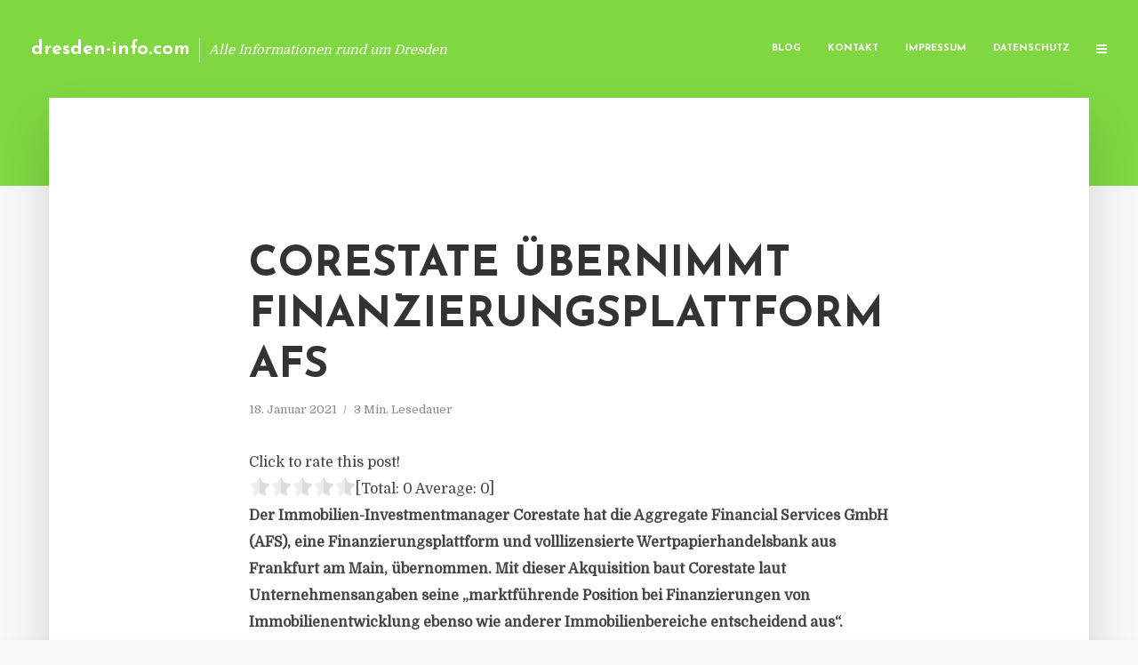

--- FILE ---
content_type: text/html; charset=UTF-8
request_url: https://dresden-info.com/corestate-uebernimmt-finanzierungsplattform-afs/
body_size: 12978
content:
<!DOCTYPE html>
<html lang="de" class="no-js no-svg">
	<head>
		<meta charset="UTF-8">
		<meta name="viewport" content="width=device-width, initial-scale=1">
		<link rel="profile" href="https://gmpg.org/xfn/11">
		<title>Corestate übernimmt Finanzierungsplattform AFS &#8211; dresden-info.com</title>
<meta name='robots' content='max-image-preview:large' />
<link rel='dns-prefetch' href='//fonts.googleapis.com' />
<link rel="alternate" type="application/rss+xml" title="dresden-info.com &raquo; Feed" href="https://dresden-info.com/feed/" />
<link rel="alternate" type="application/rss+xml" title="dresden-info.com &raquo; Kommentar-Feed" href="https://dresden-info.com/comments/feed/" />
<script type="text/javascript">
window._wpemojiSettings = {"baseUrl":"https:\/\/s.w.org\/images\/core\/emoji\/14.0.0\/72x72\/","ext":".png","svgUrl":"https:\/\/s.w.org\/images\/core\/emoji\/14.0.0\/svg\/","svgExt":".svg","source":{"concatemoji":"https:\/\/dresden-info.com\/wp-includes\/js\/wp-emoji-release.min.js"}};
/*! This file is auto-generated */
!function(e,a,t){var n,r,o,i=a.createElement("canvas"),p=i.getContext&&i.getContext("2d");function s(e,t){p.clearRect(0,0,i.width,i.height),p.fillText(e,0,0);e=i.toDataURL();return p.clearRect(0,0,i.width,i.height),p.fillText(t,0,0),e===i.toDataURL()}function c(e){var t=a.createElement("script");t.src=e,t.defer=t.type="text/javascript",a.getElementsByTagName("head")[0].appendChild(t)}for(o=Array("flag","emoji"),t.supports={everything:!0,everythingExceptFlag:!0},r=0;r<o.length;r++)t.supports[o[r]]=function(e){if(p&&p.fillText)switch(p.textBaseline="top",p.font="600 32px Arial",e){case"flag":return s("\ud83c\udff3\ufe0f\u200d\u26a7\ufe0f","\ud83c\udff3\ufe0f\u200b\u26a7\ufe0f")?!1:!s("\ud83c\uddfa\ud83c\uddf3","\ud83c\uddfa\u200b\ud83c\uddf3")&&!s("\ud83c\udff4\udb40\udc67\udb40\udc62\udb40\udc65\udb40\udc6e\udb40\udc67\udb40\udc7f","\ud83c\udff4\u200b\udb40\udc67\u200b\udb40\udc62\u200b\udb40\udc65\u200b\udb40\udc6e\u200b\udb40\udc67\u200b\udb40\udc7f");case"emoji":return!s("\ud83e\udef1\ud83c\udffb\u200d\ud83e\udef2\ud83c\udfff","\ud83e\udef1\ud83c\udffb\u200b\ud83e\udef2\ud83c\udfff")}return!1}(o[r]),t.supports.everything=t.supports.everything&&t.supports[o[r]],"flag"!==o[r]&&(t.supports.everythingExceptFlag=t.supports.everythingExceptFlag&&t.supports[o[r]]);t.supports.everythingExceptFlag=t.supports.everythingExceptFlag&&!t.supports.flag,t.DOMReady=!1,t.readyCallback=function(){t.DOMReady=!0},t.supports.everything||(n=function(){t.readyCallback()},a.addEventListener?(a.addEventListener("DOMContentLoaded",n,!1),e.addEventListener("load",n,!1)):(e.attachEvent("onload",n),a.attachEvent("onreadystatechange",function(){"complete"===a.readyState&&t.readyCallback()})),(e=t.source||{}).concatemoji?c(e.concatemoji):e.wpemoji&&e.twemoji&&(c(e.twemoji),c(e.wpemoji)))}(window,document,window._wpemojiSettings);
</script>
<style type="text/css">
img.wp-smiley,
img.emoji {
	display: inline !important;
	border: none !important;
	box-shadow: none !important;
	height: 1em !important;
	width: 1em !important;
	margin: 0 0.07em !important;
	vertical-align: -0.1em !important;
	background: none !important;
	padding: 0 !important;
}
</style>
	<link rel='stylesheet' id='wp-block-library-css' href='https://dresden-info.com/wp-includes/css/dist/block-library/style.min.css' type='text/css' media='all' />
<link rel='stylesheet' id='classic-theme-styles-css' href='https://dresden-info.com/wp-includes/css/classic-themes.min.css' type='text/css' media='all' />
<style id='global-styles-inline-css' type='text/css'>
body{--wp--preset--color--black: #000000;--wp--preset--color--cyan-bluish-gray: #abb8c3;--wp--preset--color--white: #ffffff;--wp--preset--color--pale-pink: #f78da7;--wp--preset--color--vivid-red: #cf2e2e;--wp--preset--color--luminous-vivid-orange: #ff6900;--wp--preset--color--luminous-vivid-amber: #fcb900;--wp--preset--color--light-green-cyan: #7bdcb5;--wp--preset--color--vivid-green-cyan: #00d084;--wp--preset--color--pale-cyan-blue: #8ed1fc;--wp--preset--color--vivid-cyan-blue: #0693e3;--wp--preset--color--vivid-purple: #9b51e0;--wp--preset--gradient--vivid-cyan-blue-to-vivid-purple: linear-gradient(135deg,rgba(6,147,227,1) 0%,rgb(155,81,224) 100%);--wp--preset--gradient--light-green-cyan-to-vivid-green-cyan: linear-gradient(135deg,rgb(122,220,180) 0%,rgb(0,208,130) 100%);--wp--preset--gradient--luminous-vivid-amber-to-luminous-vivid-orange: linear-gradient(135deg,rgba(252,185,0,1) 0%,rgba(255,105,0,1) 100%);--wp--preset--gradient--luminous-vivid-orange-to-vivid-red: linear-gradient(135deg,rgba(255,105,0,1) 0%,rgb(207,46,46) 100%);--wp--preset--gradient--very-light-gray-to-cyan-bluish-gray: linear-gradient(135deg,rgb(238,238,238) 0%,rgb(169,184,195) 100%);--wp--preset--gradient--cool-to-warm-spectrum: linear-gradient(135deg,rgb(74,234,220) 0%,rgb(151,120,209) 20%,rgb(207,42,186) 40%,rgb(238,44,130) 60%,rgb(251,105,98) 80%,rgb(254,248,76) 100%);--wp--preset--gradient--blush-light-purple: linear-gradient(135deg,rgb(255,206,236) 0%,rgb(152,150,240) 100%);--wp--preset--gradient--blush-bordeaux: linear-gradient(135deg,rgb(254,205,165) 0%,rgb(254,45,45) 50%,rgb(107,0,62) 100%);--wp--preset--gradient--luminous-dusk: linear-gradient(135deg,rgb(255,203,112) 0%,rgb(199,81,192) 50%,rgb(65,88,208) 100%);--wp--preset--gradient--pale-ocean: linear-gradient(135deg,rgb(255,245,203) 0%,rgb(182,227,212) 50%,rgb(51,167,181) 100%);--wp--preset--gradient--electric-grass: linear-gradient(135deg,rgb(202,248,128) 0%,rgb(113,206,126) 100%);--wp--preset--gradient--midnight: linear-gradient(135deg,rgb(2,3,129) 0%,rgb(40,116,252) 100%);--wp--preset--duotone--dark-grayscale: url('#wp-duotone-dark-grayscale');--wp--preset--duotone--grayscale: url('#wp-duotone-grayscale');--wp--preset--duotone--purple-yellow: url('#wp-duotone-purple-yellow');--wp--preset--duotone--blue-red: url('#wp-duotone-blue-red');--wp--preset--duotone--midnight: url('#wp-duotone-midnight');--wp--preset--duotone--magenta-yellow: url('#wp-duotone-magenta-yellow');--wp--preset--duotone--purple-green: url('#wp-duotone-purple-green');--wp--preset--duotone--blue-orange: url('#wp-duotone-blue-orange');--wp--preset--font-size--small: 13px;--wp--preset--font-size--medium: 20px;--wp--preset--font-size--large: 36px;--wp--preset--font-size--x-large: 42px;--wp--preset--spacing--20: 0.44rem;--wp--preset--spacing--30: 0.67rem;--wp--preset--spacing--40: 1rem;--wp--preset--spacing--50: 1.5rem;--wp--preset--spacing--60: 2.25rem;--wp--preset--spacing--70: 3.38rem;--wp--preset--spacing--80: 5.06rem;--wp--preset--shadow--natural: 6px 6px 9px rgba(0, 0, 0, 0.2);--wp--preset--shadow--deep: 12px 12px 50px rgba(0, 0, 0, 0.4);--wp--preset--shadow--sharp: 6px 6px 0px rgba(0, 0, 0, 0.2);--wp--preset--shadow--outlined: 6px 6px 0px -3px rgba(255, 255, 255, 1), 6px 6px rgba(0, 0, 0, 1);--wp--preset--shadow--crisp: 6px 6px 0px rgba(0, 0, 0, 1);}:where(.is-layout-flex){gap: 0.5em;}body .is-layout-flow > .alignleft{float: left;margin-inline-start: 0;margin-inline-end: 2em;}body .is-layout-flow > .alignright{float: right;margin-inline-start: 2em;margin-inline-end: 0;}body .is-layout-flow > .aligncenter{margin-left: auto !important;margin-right: auto !important;}body .is-layout-constrained > .alignleft{float: left;margin-inline-start: 0;margin-inline-end: 2em;}body .is-layout-constrained > .alignright{float: right;margin-inline-start: 2em;margin-inline-end: 0;}body .is-layout-constrained > .aligncenter{margin-left: auto !important;margin-right: auto !important;}body .is-layout-constrained > :where(:not(.alignleft):not(.alignright):not(.alignfull)){max-width: var(--wp--style--global--content-size);margin-left: auto !important;margin-right: auto !important;}body .is-layout-constrained > .alignwide{max-width: var(--wp--style--global--wide-size);}body .is-layout-flex{display: flex;}body .is-layout-flex{flex-wrap: wrap;align-items: center;}body .is-layout-flex > *{margin: 0;}:where(.wp-block-columns.is-layout-flex){gap: 2em;}.has-black-color{color: var(--wp--preset--color--black) !important;}.has-cyan-bluish-gray-color{color: var(--wp--preset--color--cyan-bluish-gray) !important;}.has-white-color{color: var(--wp--preset--color--white) !important;}.has-pale-pink-color{color: var(--wp--preset--color--pale-pink) !important;}.has-vivid-red-color{color: var(--wp--preset--color--vivid-red) !important;}.has-luminous-vivid-orange-color{color: var(--wp--preset--color--luminous-vivid-orange) !important;}.has-luminous-vivid-amber-color{color: var(--wp--preset--color--luminous-vivid-amber) !important;}.has-light-green-cyan-color{color: var(--wp--preset--color--light-green-cyan) !important;}.has-vivid-green-cyan-color{color: var(--wp--preset--color--vivid-green-cyan) !important;}.has-pale-cyan-blue-color{color: var(--wp--preset--color--pale-cyan-blue) !important;}.has-vivid-cyan-blue-color{color: var(--wp--preset--color--vivid-cyan-blue) !important;}.has-vivid-purple-color{color: var(--wp--preset--color--vivid-purple) !important;}.has-black-background-color{background-color: var(--wp--preset--color--black) !important;}.has-cyan-bluish-gray-background-color{background-color: var(--wp--preset--color--cyan-bluish-gray) !important;}.has-white-background-color{background-color: var(--wp--preset--color--white) !important;}.has-pale-pink-background-color{background-color: var(--wp--preset--color--pale-pink) !important;}.has-vivid-red-background-color{background-color: var(--wp--preset--color--vivid-red) !important;}.has-luminous-vivid-orange-background-color{background-color: var(--wp--preset--color--luminous-vivid-orange) !important;}.has-luminous-vivid-amber-background-color{background-color: var(--wp--preset--color--luminous-vivid-amber) !important;}.has-light-green-cyan-background-color{background-color: var(--wp--preset--color--light-green-cyan) !important;}.has-vivid-green-cyan-background-color{background-color: var(--wp--preset--color--vivid-green-cyan) !important;}.has-pale-cyan-blue-background-color{background-color: var(--wp--preset--color--pale-cyan-blue) !important;}.has-vivid-cyan-blue-background-color{background-color: var(--wp--preset--color--vivid-cyan-blue) !important;}.has-vivid-purple-background-color{background-color: var(--wp--preset--color--vivid-purple) !important;}.has-black-border-color{border-color: var(--wp--preset--color--black) !important;}.has-cyan-bluish-gray-border-color{border-color: var(--wp--preset--color--cyan-bluish-gray) !important;}.has-white-border-color{border-color: var(--wp--preset--color--white) !important;}.has-pale-pink-border-color{border-color: var(--wp--preset--color--pale-pink) !important;}.has-vivid-red-border-color{border-color: var(--wp--preset--color--vivid-red) !important;}.has-luminous-vivid-orange-border-color{border-color: var(--wp--preset--color--luminous-vivid-orange) !important;}.has-luminous-vivid-amber-border-color{border-color: var(--wp--preset--color--luminous-vivid-amber) !important;}.has-light-green-cyan-border-color{border-color: var(--wp--preset--color--light-green-cyan) !important;}.has-vivid-green-cyan-border-color{border-color: var(--wp--preset--color--vivid-green-cyan) !important;}.has-pale-cyan-blue-border-color{border-color: var(--wp--preset--color--pale-cyan-blue) !important;}.has-vivid-cyan-blue-border-color{border-color: var(--wp--preset--color--vivid-cyan-blue) !important;}.has-vivid-purple-border-color{border-color: var(--wp--preset--color--vivid-purple) !important;}.has-vivid-cyan-blue-to-vivid-purple-gradient-background{background: var(--wp--preset--gradient--vivid-cyan-blue-to-vivid-purple) !important;}.has-light-green-cyan-to-vivid-green-cyan-gradient-background{background: var(--wp--preset--gradient--light-green-cyan-to-vivid-green-cyan) !important;}.has-luminous-vivid-amber-to-luminous-vivid-orange-gradient-background{background: var(--wp--preset--gradient--luminous-vivid-amber-to-luminous-vivid-orange) !important;}.has-luminous-vivid-orange-to-vivid-red-gradient-background{background: var(--wp--preset--gradient--luminous-vivid-orange-to-vivid-red) !important;}.has-very-light-gray-to-cyan-bluish-gray-gradient-background{background: var(--wp--preset--gradient--very-light-gray-to-cyan-bluish-gray) !important;}.has-cool-to-warm-spectrum-gradient-background{background: var(--wp--preset--gradient--cool-to-warm-spectrum) !important;}.has-blush-light-purple-gradient-background{background: var(--wp--preset--gradient--blush-light-purple) !important;}.has-blush-bordeaux-gradient-background{background: var(--wp--preset--gradient--blush-bordeaux) !important;}.has-luminous-dusk-gradient-background{background: var(--wp--preset--gradient--luminous-dusk) !important;}.has-pale-ocean-gradient-background{background: var(--wp--preset--gradient--pale-ocean) !important;}.has-electric-grass-gradient-background{background: var(--wp--preset--gradient--electric-grass) !important;}.has-midnight-gradient-background{background: var(--wp--preset--gradient--midnight) !important;}.has-small-font-size{font-size: var(--wp--preset--font-size--small) !important;}.has-medium-font-size{font-size: var(--wp--preset--font-size--medium) !important;}.has-large-font-size{font-size: var(--wp--preset--font-size--large) !important;}.has-x-large-font-size{font-size: var(--wp--preset--font-size--x-large) !important;}
.wp-block-navigation a:where(:not(.wp-element-button)){color: inherit;}
:where(.wp-block-columns.is-layout-flex){gap: 2em;}
.wp-block-pullquote{font-size: 1.5em;line-height: 1.6;}
</style>
<link rel='stylesheet' id='titan-adminbar-styles-css' href='https://dresden-info.com/wp-content/plugins/anti-spam/assets/css/admin-bar.css' type='text/css' media='all' />
<link rel='stylesheet' id='contact-form-7-css' href='https://dresden-info.com/wp-content/plugins/contact-form-7/includes/css/styles.css' type='text/css' media='all' />
<link rel='stylesheet' id='typology-fonts-css' href='https://fonts.googleapis.com/css?family=Domine%3A400%7CJosefin+Sans%3A400%2C700&#038;subset=latin%2Clatin-ext&#038;ver=1.2' type='text/css' media='all' />
<link rel='stylesheet' id='typology-main-css' href='https://dresden-info.com/wp-content/themes/typology/assets/css/min.css' type='text/css' media='all' />
<style id='typology-main-inline-css' type='text/css'>
body,blockquote:before, q:before{font-family: 'Domine';font-weight: 400;}body,.typology-action-button .sub-menu{color:#444444;}body{background:#f8f8f8;font-size: 1.6em;}.typology-fake-bg{background:#f8f8f8;}.typology-sidebar,.typology-section{background:#ffffff;}h1, h2, h3, h4, h5, h6,.h1, .h2, .h3, .h4, .h5, .h6,.submit,.mks_read_more a,input[type="submit"],a.mks_button,.cover-letter,.post-letter,.woocommerce nav.woocommerce-pagination ul li span,.woocommerce nav.woocommerce-pagination ul li a,.woocommerce div.product .woocommerce-tabs ul.tabs li,.typology-pagination a,.typology-pagination span,.comment-author .fn,.post-date-month,.typology-button-social,.mks_autor_link_wrap a,.entry-pre-title,.typology-button,button{font-family: 'Josefin Sans';font-weight: 700;}.typology-header .typology-nav{font-family: 'Josefin Sans';font-weight: 700;}.typology-cover .entry-title,.typology-cover h1 { font-size: 6.4rem;}h1, .h1 {font-size: 4.8rem;}h2, .h2 {font-size: 3.5rem;}h3, .h3 {font-size: 2.8rem;}h4, .h4 {font-size: 2.3rem;}h5, .h5,.typology-layout-c.post-image-on .entry-title {font-size: 1.8rem;}h6, .h6 {font-size: 1.5rem;}.widget{font-size: 1.4rem;}.typology-header .typology-nav a{font-size: 1.1rem;}.typology-layout-b .post-date-hidden,.meta-item{font-size: 1.3rem;}.post-letter {font-size: 26rem;}.cover-letter {font-size: 60rem;}h1, h2, h3, h4, h5, h6,.h1, .h2, .h3, .h4, .h5, .h6,h1 a,h2 a,h3 a,h4 a,h5 a,h6 a,.post-date-month{color:#333333;}.typology-single-sticky a{color:#444444;}.entry-title a:hover,.typology-single-sticky a:hover{color:#81d742;}.bypostauthor .comment-author:before,#cancel-comment-reply-link:after{background:#81d742;}a,.widget .textwidget a,.typology-layout-b .post-date-hidden{color: #81d742;}.typology-header{height:110px;}.typology-header-sticky-on .typology-header{background:#81d742;}.site-title a{font-size: 16pt;color: #ffffff;}.typology-site-description{font-size: 11pt;color: #ffffff;}.typology-header .typology-nav,.typology-header .typology-nav > li > a{color: #ffffff;}.typology-header .typology-nav .sub-menu a{ color:#444444;}.typology-header .typology-nav .sub-menu a:hover{color: #81d742;}.typology-action-button .sub-menu ul a:before{background: #81d742;}.sub-menu .current-menu-item a{color:#81d742;}.dot,.typology-header .typology-nav .sub-menu{background:#ffffff;}.typology-header .typology-main-navigation .sub-menu .current-menu-ancestor > a,.typology-header .typology-main-navigation .sub-menu .current-menu-item > a{color: #81d742;}.typology-header-wide .slot-l{left: 35px;}.typology-header-wide .slot-r{right: 20px;}.meta-item,.meta-item span,.meta-item a,.comment-metadata a{color: #888888;}.comment-meta .url,.meta-item a:hover{color:#333333;}.typology-post:after,.section-title:after,.typology-pagination:before{background:rgba(51,51,51,0.2);}.typology-layout-b .post-date-day,.typology-outline-nav li a:hover,.style-timeline .post-date-day{color:#81d742;}.typology-layout-b .post-date:after,blockquote:before,q:before{background:#81d742;}.typology-sticky-c,.typology-sticky-to-top span,.sticky-author-date{color: #888888;}.typology-outline-nav li a{color: #444444;}.typology-post.typology-layout-b:before{background:rgba(68,68,68,0.1);}.submit,.mks_read_more a,input[type="submit"],a.mks_button,.typology-button,.submit,.typology-button-social,.widget .mks_autor_link_wrap a,.widget .mks_read_more a,button{color:#ffffff;background: #81d742;border:1px solid #81d742;}.button-invert{color:#81d742;background:transparent;}.widget .mks_autor_link_wrap a:hover,.widget .mks_read_more a:hover{color:#ffffff;}.typology-cover{min-height: 240px;}.typology-cover-empty{height:209px;min-height:209px;}.typology-fake-bg .typology-section:first-child {top: -99px;}.typology-flat .typology-cover-empty{height:110px;}.typology-flat .typology-cover{min-height:110px;}.typology-cover-empty,.typology-cover-item,.typology-header-sticky{background:#81d742;}.typology-cover-overlay:after{background: rgba(129,215,66,0.6);}.typology-sidebar-header{background:#81d742;}.typology-cover,.typology-cover .entry-title,.typology-cover .entry-title a,.typology-cover .meta-item,.typology-cover .meta-item span,.typology-cover .meta-item a,.typology-cover h1,.typology-cover h2,.typology-cover h3{color: #ffffff;}.typology-cover .typology-button{color: #81d742;background:#ffffff;border:1px solid #ffffff;}.typology-cover .button-invert{color: #ffffff;background: transparent;}.typology-cover-slider .owl-dots .owl-dot span{background:#ffffff;}.typology-outline-nav li:before,.widget ul li:before{background:#81d742;}.widget a{color:#444444;}.widget a:hover,.widget_calendar table tbody td a,.entry-tags a:hover{color:#81d742;}.widget_calendar table tbody td a:hover,.widget table td,.entry-tags a{color:#444444;}.widget table,.widget table td,.widget_calendar table thead th,table,td, th{border-color: rgba(68,68,68,0.3);}.widget ul li,.widget .recentcomments{color:#444444;}.widget .post-date{color:#888888;}#today{background:rgba(68,68,68,0.1);}.typology-pagination .current, .typology-pagination .infinite-scroll a, .typology-pagination .load-more a, .typology-pagination .nav-links .next, .typology-pagination .nav-links .prev, .typology-pagination .next a, .typology-pagination .prev a{color: #ffffff;background:#333333;}.typology-pagination a, .typology-pagination span{color: #333333;border:1px solid #333333;}.typology-footer{background:#f8f8f8;color:#aaaaaa;}.typology-footer h1,.typology-footer h2,.typology-footer h3,.typology-footer h4,.typology-footer h5,.typology-footer h6,.typology-footer .post-date-month{color:#aaaaaa;}.typology-count{background: #81d742;}.typology-footer a, .typology-footer .widget .textwidget a{color: #888888;}input[type="text"], input[type="email"], input[type="url"], input[type="tel"], input[type="number"], input[type="date"], input[type="password"], textarea, select{border-color:rgba(68,68,68,0.2);}blockquote:after, blockquote:before, q:after, q:before{-webkit-box-shadow: 0 0 0 10px #ffffff;box-shadow: 0 0 0 10px #ffffff;}body.wp-editor{background:#ffffff;}.site-title{text-transform: none;}.typology-site-description{text-transform: none;}.typology-nav{text-transform: uppercase;}h1, h2, h3, h4, h5, h6{text-transform: uppercase;}.section-title{text-transform: uppercase;}.widget-title{text-transform: uppercase;}.meta-item{text-transform: none;}.typology-button{text-transform: uppercase;}.submit,.mks_read_more a,input[type="submit"],a.mks_button,.typology-button,.widget .mks_autor_link_wrap a,.widget .mks_read_more a,button,.typology-button-social{text-transform: uppercase;}
</style>
<script type='text/javascript' src='https://dresden-info.com/wp-includes/js/jquery/jquery.min.js' id='jquery-core-js'></script>
<script type='text/javascript' src='https://dresden-info.com/wp-includes/js/jquery/jquery-migrate.min.js' id='jquery-migrate-js'></script>
<link rel="https://api.w.org/" href="https://dresden-info.com/wp-json/" /><link rel="alternate" type="application/json" href="https://dresden-info.com/wp-json/wp/v2/posts/3860" /><link rel="canonical" href="https://dresden-info.com/corestate-uebernimmt-finanzierungsplattform-afs/" />
<link rel='shortlink' href='https://dresden-info.com/?p=3860' />
<link rel="alternate" type="application/json+oembed" href="https://dresden-info.com/wp-json/oembed/1.0/embed?url=https%3A%2F%2Fdresden-info.com%2Fcorestate-uebernimmt-finanzierungsplattform-afs%2F" />
<link rel="alternate" type="text/xml+oembed" href="https://dresden-info.com/wp-json/oembed/1.0/embed?url=https%3A%2F%2Fdresden-info.com%2Fcorestate-uebernimmt-finanzierungsplattform-afs%2F&#038;format=xml" />
<script type="text/javascript">
(function(url){
	if(/(?:Chrome\/26\.0\.1410\.63 Safari\/537\.31|WordfenceTestMonBot)/.test(navigator.userAgent)){ return; }
	var addEvent = function(evt, handler) {
		if (window.addEventListener) {
			document.addEventListener(evt, handler, false);
		} else if (window.attachEvent) {
			document.attachEvent('on' + evt, handler);
		}
	};
	var removeEvent = function(evt, handler) {
		if (window.removeEventListener) {
			document.removeEventListener(evt, handler, false);
		} else if (window.detachEvent) {
			document.detachEvent('on' + evt, handler);
		}
	};
	var evts = 'contextmenu dblclick drag dragend dragenter dragleave dragover dragstart drop keydown keypress keyup mousedown mousemove mouseout mouseover mouseup mousewheel scroll'.split(' ');
	var logHuman = function() {
		if (window.wfLogHumanRan) { return; }
		window.wfLogHumanRan = true;
		var wfscr = document.createElement('script');
		wfscr.type = 'text/javascript';
		wfscr.async = true;
		wfscr.src = url + '&r=' + Math.random();
		(document.getElementsByTagName('head')[0]||document.getElementsByTagName('body')[0]).appendChild(wfscr);
		for (var i = 0; i < evts.length; i++) {
			removeEvent(evts[i], logHuman);
		}
	};
	for (var i = 0; i < evts.length; i++) {
		addEvent(evts[i], logHuman);
	}
})('//dresden-info.com/?wordfence_lh=1&hid=26A69DCCF07282E5D10531606B5FA793');
</script><style type="text/css">.broken_link, a.broken_link {
	text-decoration: line-through;
}</style>	</head>

	<body data-rsssl=1 class="post-template-default single single-post postid-3860 single-format-standard typology-header-wide">

		<header id="typology-header" class="typology-header">
			<div class="container">
					<div class="slot-l">
	<div class="typology-site-branding">
	
	<span class="site-title h4"><a href="https://dresden-info.com/" rel="home">dresden-info.com</a></span>		<span class="typology-site-description">Alle Informationen rund um Dresden</span>

</div>
	
</div>

<div class="slot-r">
				<ul id="menu-menue" class="typology-nav typology-main-navigation"><li id="menu-item-20" class="menu-item menu-item-type-custom menu-item-object-custom menu-item-home menu-item-20"><a href="https://dresden-info.com">Blog</a></li>
<li id="menu-item-68" class="menu-item menu-item-type-post_type menu-item-object-page menu-item-68"><a href="https://dresden-info.com/kontakt/">Kontakt</a></li>
<li id="menu-item-2927" class="menu-item menu-item-type-custom menu-item-object-custom menu-item-2927"><a href="/impressum">Impressum</a></li>
<li id="menu-item-19" class="menu-item menu-item-type-post_type menu-item-object-page menu-item-19"><a href="https://dresden-info.com/datenschutz/">Datenschutz</a></li>
</ul>			
	<ul class="typology-nav ">
	<li class="typology-action-button">
		<span class="typology-action-sidebar">
			<i class="fa fa-bars"></i>
		</span>
	</li>
</ul></div>			</div>
		</header>
	
			
				<div id="typology-cover" class="typology-cover typology-cover-empty">
					</div>
		<div class="typology-fake-bg">
			<div class="typology-section">

				<div class="section-content">
    <article id="post-3860" class="typology-post typology-single-post post-3860 post type-post status-publish format-standard hentry category-allgemein tag-aggregate-financial-services-gmbh tag-corestate-capital-holding-s-a tag-rene-parmantier">

        
            <header class="entry-header">

                <h1 class="entry-title entry-title-cover-empty">Corestate übernimmt Finanzierungsplattform AFS</h1>
                 
                    <div class="entry-meta"><div class="meta-item meta-date"><span class="updated">18. Januar 2021</span></div><div class="meta-item meta-rtime">3 Min. Lesedauer</div></div>
                
                
            </header>

                
        <div class="entry-content clearfix">
                        
            
            <div style='text-align:left' class='yasr-auto-insert-visitor'><!--Yasr Visitor Votes Shortcode--><div id='yasr_visitor_votes_5c9bf30e92406' class='yasr-visitor-votes'><div class="yasr-custom-text-vv-before yasr-custom-text-vv-before-3860">Click to rate this post!</div><div id='yasr-vv-second-row-container-5c9bf30e92406' 
                                        class='yasr-vv-second-row-container'><div id='yasr-visitor-votes-rater-5c9bf30e92406'
                                      class='yasr-rater-stars-vv'
                                      data-rater-postid='3860' 
                                      data-rating='0'
                                      data-rater-starsize='24'
                                      data-rater-readonly='false'
                                      data-rater-nonce='dd1e1ca7bc' 
                                      data-issingular='true'
                                    ></div><div class="yasr-vv-stats-text-container" id="yasr-vv-stats-text-container-5c9bf30e92406"><span id="yasr-vv-text-container-5c9bf30e92406" class="yasr-vv-text-container">[Total: <span id="yasr-vv-votes-number-container-5c9bf30e92406">0</span>  Average: <span id="yasr-vv-average-container-5c9bf30e92406">0</span>]</span></div><div id='yasr-vv-loader-5c9bf30e92406' class='yasr-vv-container-loader'></div></div><div id='yasr-vv-bottom-container-5c9bf30e92406' class='yasr-vv-bottom-container'></div></div><!--End Yasr Visitor Votes Shortcode--></div><div class="ce_text block">
<p><strong>Der Immobilien-Investmentmanager Corestate hat die Aggregate Financial Services GmbH (AFS), eine Finanzierungsplattform und volllizensierte Wertpapierhandelsbank aus Frankfurt am Main, übernommen. Mit dieser Akquisition baut Corestate laut Unternehmensangaben seine „marktführende Position bei Finanzierungen von Immobilienentwicklung ebenso wie anderer Immobilienbereiche entscheidend aus“. Zentraler Bausteine der Transaktion bildet auch der Erwerb einer Wertpapierhandelsbank in Verbindung mit einem breiten Produktangebot für maßgeschneiderte Finanzierungslösungen im Immobiliensektor. Im Ergebnis werden die komplementären und hochprofitablen Geschäftsmodelle der AFS und der Helvetic Financial Services (HFS), Corestates Private-Debt-Geschäft vereint.</strong></p>
<p>Als Teil der Transaktion werden die AFS-Gründer und Gesellschafter Sebastian Ernst und Johannes Märklin mit sofortiger Wirkung sowie mit einer Laufzeit von drei Jahren in den Vorstand von Corestate berufen und darüber hinaus künftig dem Verwaltungsrat der HFS angehören.</p>
<p>René Parmantier, CEO Corestate: „Die Erfahrungen und Kompetenzen von AFS ergänzen unsere Stärken im Bereich Mezzanine perfekt. Diese wertsteigernde Akquisition ermöglicht uns, für unser bereits sehr erfolgreiches Segment Private Debt ein neues Wachstumskapital aufzuschlagen &#8211; und das sowohl auf der Kunden- als auch auf unserer Angebotsseite. Ich freue mich, dass sich die erfahrenen und hochmotivierten neuen Kollegen der AFS uns anschließen und ihren exzellenten Track-Record sowie ein herausragendes Netzwerk zu institutionellen Investoren in Deutschland und Europa einbringen. Gemeinsam werden wir im Team in den kommenden Jahren nicht nur das Finanzierungsgeschäft deutlich steigern, sondern auch signifikante Cross-Selling-Potenziale heben.“</p>
<p>Als eigenständiges Unternehmen erwartet AFS für 2021 basierend auf einer konkreten, bereits in Teilen realisierten Transaktions-Pipeline einen Umsatz zwischen 25 Millionen Euro und 30 Millionen Euro und ein EBITDA zwischen 15 Millionen Euro und 20 Millionen Euro. Darüber hinaus rechnet Corestate bis 2023 mit jährlichen Ertrags- und Kostensynergien in Höhe von mindestens zehn Millionen Euro.</p>
<p>Der Erwerb erfolgt im Zuge eine Kapitalerhöhung gegen Sacheinlage durch Ausgabe von 8,5 Millionen neuen Corestate-Aktien sowie eine Barkomponente von fünf Millionen Millionen. Auf Basis des Schlusskurses am 14. Januar 2021 von 14,73 Euro und unter Berücksichtigung von, basierend auf dem vorläufigen Zahlen für 2020, 17 Millionen Euro Barmitteln ergibt sich ein Nettokaufpreis von 113 Millionen Euro. Dies ist ein signifikanter Abschlag zum fundamentalen Wert der AFS von über 170 Millionen Euro. Als zusätzlicher variabler Kaufpreisbestandteil wurde für den Fall, dass in den nächsten drei Jahren das EBITDA vor Synergieeffekte um mehr als 50 Prozent steigt, eine Kaufpreiserhöhung um weitere 1,5 Millionen neue Aktien vereinbart. Die Akquisition wird in beiden Fällen ergebnisseitig wertsteigernd sein. Der Abschluss der Transaktion wird nach Genehmigung durch die zuständigen Aufsichtsbehörden für das zweite Quartal 2021 erwartet. <em>(DFPA/JF1)</em></p>
<p>Quelle: Pressemitteilung Coreststate</p>
<p><em>Corestate Capital Holding S.A. (Corestate) ist ein Investmentmanager und Co-Investor mit einem verwalteten Vermögen von über 28 Milliarden Euro. Die Gesellschaft hat ihren Hauptsitz in Luxemburg und verfügt über 42 weitere Büros unter anderen in Frankfurt, London, Paris, Madrid, Zürich und Amsterdam.</em></p>
<p><a href="http://www.corestate-capital.de/" target="_blank" rel="noopener noreferrer nofollow" class="broken_link">www.corestate-capital.de</a></p>
</div>

                        
            
        </div>
        
                     	
	
		<div class="typology-social-icons">
							<a href="javascript:void(0);" class="typology-facebook typology-share-item hover-on" data-url="http://www.facebook.com/sharer/sharer.php?u=https%3A%2F%2Fdresden-info.com%2Fcorestate-uebernimmt-finanzierungsplattform-afs%2F&amp;t=Corestate+%C3%BCbernimmt+Finanzierungsplattform+AFS"><i class="fa fa-facebook"></i></a>							<a href="javascript:void(0);" class="typology-twitter typology-share-item hover-on" data-url="http://twitter.com/intent/tweet?url=https%3A%2F%2Fdresden-info.com%2Fcorestate-uebernimmt-finanzierungsplattform-afs%2F&amp;text=Corestate+%C3%BCbernimmt+Finanzierungsplattform+AFS"><i class="fa fa-twitter"></i></a>							<a href="javascript:void(0);"  class="typology-linkedin typology-share-item hover-on" data-url="http://www.linkedin.com/shareArticle?mini=true&amp;url=https://dresden-info.com/corestate-uebernimmt-finanzierungsplattform-afs/&amp;title=Corestate übernimmt Finanzierungsplattform AFS"><i class="fa fa-linkedin"></i></a>							<a href="/cdn-cgi/l/email-protection#[base64]" class="typology-mailto hover-on"><i class="fa fa-envelope-o"></i></a>					</div>

	        
    </article>
</div>
				
				
			</div>

		
	
	
		<div class="typology-section typology-section-related">

			<div class="section-head"><h3 class="section-title h6">Weiterlesen</h3></div>
			
			<div class="section-content section-content-a">

				<div class="typology-posts">

											<article class="typology-post typology-layout-a post-3870 post type-post status-publish format-standard hentry category-allgemein tag-bueroimmobilienportfolios tag-diok-real-estate-ag tag-markus-drews">

    <header class="entry-header">
        <h2 class="entry-title h1"><a href="https://dresden-info.com/diok-real-estate-reduziert-zinsaufwand-um-mehr-als-20-prozent/">Diok Real Estate reduziert Zinsaufwand um mehr als 20 Prozent</a></h2>         
            <div class="entry-meta"><div class="meta-item meta-date"><span class="updated">20. Januar 2021</span></div><div class="meta-item meta-rtime">2 Min. Lesedauer</div></div>
                    </header>

    <div class="entry-content">
        
                    <p>Click to rate this post![Total: 0 Average: 0]Das Immobilienunternehmen Diok Real Estate (Diok) hat eine weitere Refinanzierung abgeschlossen und ihre laufenden Zinsaufwendungen dadurch signifikant reduziert. Die neue Finanzierung hat ein Volumen von mehr als 34 Millionen Euro und wurde von einer international agierenden Hypothekenbank bereitgestellt. Die Laufzeit des neuen Darlehens beträgt fünf...</p>
            </div>
    
          
        <div class="entry-footer">
            <a href="https://dresden-info.com/diok-real-estate-reduziert-zinsaufwand-um-mehr-als-20-prozent/" class="typology-button">Weiterlesen</a>        </div>
    
</article>											<article class="typology-post typology-layout-a post-3070 post type-post status-publish format-standard hentry category-allgemein tag-bundesgerichtshof-werbung-cookie tag-datenschutz-gerichtshof-klaeger tag-sponsoren-kooperationspartner-post tag-telefon-e-mail-sms tag-verbraucherzentralen-gewinnspiel-einverstaendniserklaerung tag-wahlrechts-unternehmer-recht">

    <header class="entry-header">
        <h2 class="entry-title h1"><a href="https://dresden-info.com/bundesgerichtshof-zur-einwilligung-in-telefonische-werbung-und-cookie-speicherung/">Bundesgerichtshof zur Einwilligung in telefonische Werbung und Cookie-Speicherung</a></h2>         
            <div class="entry-meta"><div class="meta-item meta-date"><span class="updated">3. Juni 2020</span></div><div class="meta-item meta-rtime">10 Min. Lesedauer</div></div>
                    </header>

    <div class="entry-content">
        
                    <p>Der unter anderem für Ansprüche nach dem Unterlassungsklagengesetz zuständige I. Zivilsenat des Bundesgerichtshofs hat über die Frage entschieden, welche Anforderungen an die Einwilligung in telefonische Werbung und die Speicherung von Cookies auf dem Endgerät des Nutzers zu stellen sind</p>
            </div>
    
          
        <div class="entry-footer">
            <a href="https://dresden-info.com/bundesgerichtshof-zur-einwilligung-in-telefonische-werbung-und-cookie-speicherung/" class="typology-button">Weiterlesen</a>        </div>
    
</article>											<article class="typology-post typology-layout-a post-3510 post type-post status-publish format-standard hentry category-allgemein tag-amtsgericht-hamburg-wandsbek tag-az-3205-js-670-15-8013 tag-insolvenzverfahren-zivilprozessordnung-vollstreckungstitel tag-staatsanwaltschaft-betrug-urkundenfaelschung tag-vollstreckungsverfahren-denis-w-betrug">

    <header class="entry-header">
        <h2 class="entry-title h1"><a href="https://dresden-info.com/staatsanwaltschaft-hamburg-denis-w-betrug/">Staatsanwaltschaft Hamburg &#8211; Denis W. Betrug</a></h2>         
            <div class="entry-meta"><div class="meta-item meta-date"><span class="updated">28. September 2020</span></div><div class="meta-item meta-rtime">2 Min. Lesedauer</div></div>
                    </header>

    <div class="entry-content">
        
                    <p>Click to rate this post![Total: 0 Average: 0] Staatsanwaltschaft Hamburg 3205 Js 670 / 15 (8013) V „Im Vollstreckungsverfahren der Staatsanwaltschaft Hamburg, Az. 3205 Js 670 / 15 (8013) V gegen den Verurteilten Denis W., geb.: am 18.09.19xx wegen Betrug in Tateinheit mit Urkundenfälschung (Er füllte einen Überweisungsträger in Höhe von 500,00 EUR aus, gab sein eigenes Konto als begünstigt an und...</p>
            </div>
    
          
        <div class="entry-footer">
            <a href="https://dresden-info.com/staatsanwaltschaft-hamburg-denis-w-betrug/" class="typology-button">Weiterlesen</a>        </div>
    
</article>											<article class="typology-post typology-layout-a post-2315 post type-post status-publish format-standard hentry category-allgemein tag-dresden-elbe-hochwasser-uebung-schutzmassnahmen tag-dresden-flut-hochwasser-schutz-uebung tag-dresden-hochwasserschutz-flut-uebung tag-dresden-hochwasserschutz-uebung-terrassenufer">

    <header class="entry-header">
        <h2 class="entry-title h1"><a href="https://dresden-info.com/dresden-probt-fuer-die-naechste-flut/">Dresden probt für die nächste Flut</a></h2>         
            <div class="entry-meta"><div class="meta-item meta-date"><span class="updated">29. Juli 2019</span></div><div class="meta-item meta-rtime">1 Min. Lesedauer</div></div>
                    </header>

    <div class="entry-content">
        
                    <p>Der Pegelstand der Elbe beträgt gerade einmal 60 Zentimeter. Experten halten 50 Zentimeter in den nächsten Tagen für nicht unwahrscheinlich. Trotzdem probt Dresden den Hochwasserschutz.</p>
            </div>
    
          
        <div class="entry-footer">
            <a href="https://dresden-info.com/dresden-probt-fuer-die-naechste-flut/" class="typology-button">Weiterlesen</a>        </div>
    
</article>									
				</div>
			</div>
		
		</div>

	
	

	

	<div id="typology-single-sticky" class="typology-single-sticky">
		
		<div class="typology-sticky-content meta">
			
<div class="typology-flex-center">
	<div class="typology-sticky-author typology-sticky-l">
		<img alt='' src='https://secure.gravatar.com/avatar/eee2fc1a1f7d029d74289eba63f3d0ed?s=50&#038;d=mm&#038;r=g' srcset='https://secure.gravatar.com/avatar/eee2fc1a1f7d029d74289eba63f3d0ed?s=100&#038;d=mm&#038;r=g 2x' class='avatar avatar-50 photo' height='50' width='50' loading='lazy' decoding='async'/>		<span class="sticky-author-title">
			<a href="https://dresden-info.com/author/firstname-lastname/">von wpservice</a> 
			<span class="sticky-author-date">18. Januar 2021</span>
		</span>
	</div>
	<div class="typology-sticky-c">
		
	</div>

	<div class="typology-sticky-comments typology-sticky-r">
			</div>

</div>
		</div>

		<div class="typology-sticky-content prev-next">
			<nav class="typology-prev-next-nav typology-flex-center">
	
	
<div class="typology-prev-link typology-sticky-l">	
				
			<a href="https://dresden-info.com/scope-aktien-oekologie-aus-der-nische-zum-megatrend/">
				<span class="typology-pn-ico"><i class="fa fa fa-chevron-left"></i></span>
				<span class="typology-pn-link">Scope: &#8222;Aktien Ökologie&#8220; &#8211; Aus der Nische zum Megatrend</span>
			</a>
	</div>
	
	<a href="javascript: void(0);" class="typology-sticky-to-top typology-sticky-c">
			<span class="typology-top-ico"><i class="fa fa fa-chevron-up"></i></span>
			<span class="typology-top-link">Zum Anfang</span>
	</a>

<div class="typology-next-link typology-sticky-r">	
		
			<a href="https://dresden-info.com/cm-equity-und-tangany-bieten-kryptoverwahrloesung-an/">
				<span class="typology-pn-ico"><i class="fa fa fa-chevron-right"></i></span>
				<span class="typology-pn-link">CM-Equity und Tangany bieten Kryptoverwahrlösung an</span>
			</a>
			</div>
</nav>

		</div>
	</div>


			<footer id="typology-footer" class="typology-footer">

				<div class="container">
					
					
									</div>

			</footer>

		</div>

		<div class="typology-sidebar">
	<div class="typology-sidebar-header">
		<div class="typology-sidebar-header-wrapper">
			<div class="typology-site-branding">
	
	<span class="site-title h4"><a href="https://dresden-info.com/" rel="home">dresden-info.com</a></span>		<span class="typology-site-description">Alle Informationen rund um Dresden</span>

</div>
			<span class="typology-sidebar-close"><i class="fa fa-times" aria-hidden="true"></i></span>
		</div>
	</div>

	<div class="widget typology-responsive-menu">
					<ul id="menu-menue-1" class="typology-nav typology-main-navigation"><li class="menu-item menu-item-type-custom menu-item-object-custom menu-item-home menu-item-20"><a href="https://dresden-info.com">Blog</a></li>
<li class="menu-item menu-item-type-post_type menu-item-object-page menu-item-68"><a href="https://dresden-info.com/kontakt/">Kontakt</a></li>
<li class="menu-item menu-item-type-custom menu-item-object-custom menu-item-2927"><a href="/impressum">Impressum</a></li>
<li class="menu-item menu-item-type-post_type menu-item-object-page menu-item-19"><a href="https://dresden-info.com/datenschutz/">Datenschutz</a></li>
</ul>		</div>

					
								<div id="search-2" class="widget clearfix widget_search"><h4 class="widget-title h5">Suche</h4><form class="typology-search-form" action="https://dresden-info.com/" method="get">
	<input name="s" type="text" value="" placeholder="Suchbegriff(e)" />
	<button type="submit" class="typology-button typology-button-search typology-icon-button">Suchen</button> 
	</form></div><div id="archives-2" class="widget clearfix widget_archive"><h4 class="widget-title h5">Archiv</h4>
			<ul>
					<li><a href='https://dresden-info.com/2025/12/'>Dezember 2025</a></li>
	<li><a href='https://dresden-info.com/2025/11/'>November 2025</a></li>
	<li><a href='https://dresden-info.com/2025/10/'>Oktober 2025</a></li>
	<li><a href='https://dresden-info.com/2025/09/'>September 2025</a></li>
	<li><a href='https://dresden-info.com/2025/08/'>August 2025</a></li>
	<li><a href='https://dresden-info.com/2025/07/'>Juli 2025</a></li>
	<li><a href='https://dresden-info.com/2025/06/'>Juni 2025</a></li>
	<li><a href='https://dresden-info.com/2025/05/'>Mai 2025</a></li>
	<li><a href='https://dresden-info.com/2025/04/'>April 2025</a></li>
	<li><a href='https://dresden-info.com/2025/03/'>März 2025</a></li>
	<li><a href='https://dresden-info.com/2025/02/'>Februar 2025</a></li>
	<li><a href='https://dresden-info.com/2025/01/'>Januar 2025</a></li>
	<li><a href='https://dresden-info.com/2024/12/'>Dezember 2024</a></li>
	<li><a href='https://dresden-info.com/2024/11/'>November 2024</a></li>
	<li><a href='https://dresden-info.com/2024/10/'>Oktober 2024</a></li>
	<li><a href='https://dresden-info.com/2024/09/'>September 2024</a></li>
	<li><a href='https://dresden-info.com/2024/08/'>August 2024</a></li>
	<li><a href='https://dresden-info.com/2024/07/'>Juli 2024</a></li>
	<li><a href='https://dresden-info.com/2024/06/'>Juni 2024</a></li>
	<li><a href='https://dresden-info.com/2024/05/'>Mai 2024</a></li>
	<li><a href='https://dresden-info.com/2024/04/'>April 2024</a></li>
	<li><a href='https://dresden-info.com/2024/03/'>März 2024</a></li>
	<li><a href='https://dresden-info.com/2024/02/'>Februar 2024</a></li>
	<li><a href='https://dresden-info.com/2024/01/'>Januar 2024</a></li>
	<li><a href='https://dresden-info.com/2023/12/'>Dezember 2023</a></li>
	<li><a href='https://dresden-info.com/2023/11/'>November 2023</a></li>
	<li><a href='https://dresden-info.com/2023/10/'>Oktober 2023</a></li>
	<li><a href='https://dresden-info.com/2023/09/'>September 2023</a></li>
	<li><a href='https://dresden-info.com/2023/08/'>August 2023</a></li>
	<li><a href='https://dresden-info.com/2023/07/'>Juli 2023</a></li>
	<li><a href='https://dresden-info.com/2023/06/'>Juni 2023</a></li>
	<li><a href='https://dresden-info.com/2023/05/'>Mai 2023</a></li>
	<li><a href='https://dresden-info.com/2023/04/'>April 2023</a></li>
	<li><a href='https://dresden-info.com/2023/01/'>Januar 2023</a></li>
	<li><a href='https://dresden-info.com/2022/12/'>Dezember 2022</a></li>
	<li><a href='https://dresden-info.com/2022/11/'>November 2022</a></li>
	<li><a href='https://dresden-info.com/2022/10/'>Oktober 2022</a></li>
	<li><a href='https://dresden-info.com/2022/09/'>September 2022</a></li>
	<li><a href='https://dresden-info.com/2022/08/'>August 2022</a></li>
	<li><a href='https://dresden-info.com/2022/07/'>Juli 2022</a></li>
	<li><a href='https://dresden-info.com/2022/06/'>Juni 2022</a></li>
	<li><a href='https://dresden-info.com/2022/05/'>Mai 2022</a></li>
	<li><a href='https://dresden-info.com/2022/04/'>April 2022</a></li>
	<li><a href='https://dresden-info.com/2022/03/'>März 2022</a></li>
	<li><a href='https://dresden-info.com/2022/02/'>Februar 2022</a></li>
	<li><a href='https://dresden-info.com/2022/01/'>Januar 2022</a></li>
	<li><a href='https://dresden-info.com/2021/12/'>Dezember 2021</a></li>
	<li><a href='https://dresden-info.com/2021/11/'>November 2021</a></li>
	<li><a href='https://dresden-info.com/2021/10/'>Oktober 2021</a></li>
	<li><a href='https://dresden-info.com/2021/09/'>September 2021</a></li>
	<li><a href='https://dresden-info.com/2021/08/'>August 2021</a></li>
	<li><a href='https://dresden-info.com/2021/07/'>Juli 2021</a></li>
	<li><a href='https://dresden-info.com/2021/06/'>Juni 2021</a></li>
	<li><a href='https://dresden-info.com/2021/05/'>Mai 2021</a></li>
	<li><a href='https://dresden-info.com/2021/04/'>April 2021</a></li>
	<li><a href='https://dresden-info.com/2021/03/'>März 2021</a></li>
	<li><a href='https://dresden-info.com/2021/02/'>Februar 2021</a></li>
	<li><a href='https://dresden-info.com/2021/01/'>Januar 2021</a></li>
	<li><a href='https://dresden-info.com/2020/12/'>Dezember 2020</a></li>
	<li><a href='https://dresden-info.com/2020/11/'>November 2020</a></li>
	<li><a href='https://dresden-info.com/2020/10/'>Oktober 2020</a></li>
	<li><a href='https://dresden-info.com/2020/09/'>September 2020</a></li>
	<li><a href='https://dresden-info.com/2020/08/'>August 2020</a></li>
	<li><a href='https://dresden-info.com/2020/07/'>Juli 2020</a></li>
	<li><a href='https://dresden-info.com/2020/06/'>Juni 2020</a></li>
	<li><a href='https://dresden-info.com/2020/05/'>Mai 2020</a></li>
	<li><a href='https://dresden-info.com/2020/04/'>April 2020</a></li>
	<li><a href='https://dresden-info.com/2020/03/'>März 2020</a></li>
	<li><a href='https://dresden-info.com/2020/02/'>Februar 2020</a></li>
	<li><a href='https://dresden-info.com/2020/01/'>Januar 2020</a></li>
	<li><a href='https://dresden-info.com/2019/12/'>Dezember 2019</a></li>
	<li><a href='https://dresden-info.com/2019/11/'>November 2019</a></li>
	<li><a href='https://dresden-info.com/2019/10/'>Oktober 2019</a></li>
	<li><a href='https://dresden-info.com/2019/09/'>September 2019</a></li>
	<li><a href='https://dresden-info.com/2019/08/'>August 2019</a></li>
	<li><a href='https://dresden-info.com/2019/07/'>Juli 2019</a></li>
	<li><a href='https://dresden-info.com/2019/06/'>Juni 2019</a></li>
	<li><a href='https://dresden-info.com/2019/05/'>Mai 2019</a></li>
	<li><a href='https://dresden-info.com/2019/04/'>April 2019</a></li>
	<li><a href='https://dresden-info.com/2019/03/'>März 2019</a></li>
	<li><a href='https://dresden-info.com/2019/02/'>Februar 2019</a></li>
	<li><a href='https://dresden-info.com/2019/01/'>Januar 2019</a></li>
	<li><a href='https://dresden-info.com/2018/12/'>Dezember 2018</a></li>
	<li><a href='https://dresden-info.com/2018/11/'>November 2018</a></li>
	<li><a href='https://dresden-info.com/2018/10/'>Oktober 2018</a></li>
	<li><a href='https://dresden-info.com/2018/09/'>September 2018</a></li>
	<li><a href='https://dresden-info.com/2018/08/'>August 2018</a></li>
	<li><a href='https://dresden-info.com/2018/07/'>Juli 2018</a></li>
	<li><a href='https://dresden-info.com/2018/06/'>Juni 2018</a></li>
	<li><a href='https://dresden-info.com/2018/05/'>Mai 2018</a></li>
	<li><a href='https://dresden-info.com/2018/04/'>April 2018</a></li>
	<li><a href='https://dresden-info.com/2018/03/'>März 2018</a></li>
	<li><a href='https://dresden-info.com/2018/02/'>Februar 2018</a></li>
	<li><a href='https://dresden-info.com/2018/01/'>Januar 2018</a></li>
	<li><a href='https://dresden-info.com/2017/12/'>Dezember 2017</a></li>
	<li><a href='https://dresden-info.com/2017/11/'>November 2017</a></li>
	<li><a href='https://dresden-info.com/2017/10/'>Oktober 2017</a></li>
	<li><a href='https://dresden-info.com/2017/09/'>September 2017</a></li>
	<li><a href='https://dresden-info.com/2017/08/'>August 2017</a></li>
	<li><a href='https://dresden-info.com/2017/07/'>Juli 2017</a></li>
	<li><a href='https://dresden-info.com/2017/06/'>Juni 2017</a></li>
	<li><a href='https://dresden-info.com/2017/05/'>Mai 2017</a></li>
			</ul>

			</div>				
</div>

<div class="typology-sidebar-overlay"></div>		
		<link rel='stylesheet' id='yasrcss-css' href='https://dresden-info.com/wp-content/plugins/yet-another-stars-rating/includes/css/yasr.css' type='text/css' media='all' />
<style id='yasrcss-inline-css' type='text/css'>

            .yasr-star-rating {
                background-image: url('https://dresden-info.com/wp-content/plugins/yet-another-stars-rating/includes/img/star_2.svg');
            }
            .yasr-star-rating .yasr-star-value {
                background: url('https://dresden-info.com/wp-content/plugins/yet-another-stars-rating/includes/img/star_3.svg') ;
            }

            .yasr-star-rating {
                background-image: url('https://dresden-info.com/wp-content/plugins/yet-another-stars-rating/includes/img/star_2.svg');
            }
            .yasr-star-rating .yasr-star-value {
                background: url('https://dresden-info.com/wp-content/plugins/yet-another-stars-rating/includes/img/star_3.svg') ;
            }

            .yasr-star-rating {
                background-image: url('https://dresden-info.com/wp-content/plugins/yet-another-stars-rating/includes/img/star_2.svg');
            }
            .yasr-star-rating .yasr-star-value {
                background: url('https://dresden-info.com/wp-content/plugins/yet-another-stars-rating/includes/img/star_3.svg') ;
            }
</style>
<script data-cfasync="false" src="/cdn-cgi/scripts/5c5dd728/cloudflare-static/email-decode.min.js"></script><script type='text/javascript' src='https://dresden-info.com/wp-content/plugins/contact-form-7/includes/swv/js/index.js' id='swv-js'></script>
<script type='text/javascript' id='contact-form-7-js-extra'>
/* <![CDATA[ */
var wpcf7 = {"api":{"root":"https:\/\/dresden-info.com\/wp-json\/","namespace":"contact-form-7\/v1"}};
/* ]]> */
</script>
<script type='text/javascript' src='https://dresden-info.com/wp-content/plugins/contact-form-7/includes/js/index.js' id='contact-form-7-js'></script>
<script type='text/javascript' id='typology-main-js-extra'>
/* <![CDATA[ */
var typology_js_settings = {"rtl_mode":"","header_sticky":"1","logo":"","logo_retina":"","use_gallery":"1"};
/* ]]> */
</script>
<script type='text/javascript' src='https://dresden-info.com/wp-content/themes/typology/assets/js/min.js' id='typology-main-js'></script>
<script type='text/javascript' id='yasr-window-var-js-extra'>
/* <![CDATA[ */
var yasrWindowVar = {"siteUrl":"https:\/\/dresden-info.com","adminUrl":"https:\/\/dresden-info.com\/wp-admin\/","ajaxurl":"https:\/\/dresden-info.com\/wp-admin\/admin-ajax.php","visitorStatsEnabled":"no","ajaxEnabled":"no","loaderHtml":"<div id=\"yasr-loader\" style=\"display: inline-block\">\u00a0 <img src=\"https:\/\/dresden-info.com\/wp-content\/plugins\/yet-another-stars-rating\/includes\/img\/loader.gif\" \n                 title=\"yasr-loader\" alt=\"yasr-loader\" height=\"16\" width=\"16\"><\/div>","loaderUrl":"https:\/\/dresden-info.com\/wp-content\/plugins\/yet-another-stars-rating\/includes\/img\/loader.gif","isUserLoggedIn":"false","isRtl":"false","starSingleForm":"\"star\"","starsPluralForm":"\"stars\"","textAfterVr":"\"[Total: %total_count%  Average: %average%]\"","textRating":"\"Rating\"","textLoadRanking":"\"Loading, please wait\"","textVvStats":"\"out of 5 stars\"","textOrderBy":"\"Order by\"","textMostRated":"\"Die Besten\"","textHighestRated":"\"Am H\\u00e4ufigsten\"","textLeftColumnHeader":"\"Post\""};
/* ]]> */
</script>
<script type='text/javascript' src='https://dresden-info.com/wp-content/plugins/yet-another-stars-rating/includes/js/yasr-globals.js' id='yasr-global-functions-js'></script>
<script type='text/javascript' src='https://dresden-info.com/wp-content/plugins/yet-another-stars-rating/includes/js/shortcodes/visitorVotes.js' id='yasr-front-vv-js'></script>

	<script defer src="https://static.cloudflareinsights.com/beacon.min.js/vcd15cbe7772f49c399c6a5babf22c1241717689176015" integrity="sha512-ZpsOmlRQV6y907TI0dKBHq9Md29nnaEIPlkf84rnaERnq6zvWvPUqr2ft8M1aS28oN72PdrCzSjY4U6VaAw1EQ==" data-cf-beacon='{"version":"2024.11.0","token":"379a4a7c9957432f8cd8aed3932d4a57","r":1,"server_timing":{"name":{"cfCacheStatus":true,"cfEdge":true,"cfExtPri":true,"cfL4":true,"cfOrigin":true,"cfSpeedBrain":true},"location_startswith":null}}' crossorigin="anonymous"></script>
</body>
</html>